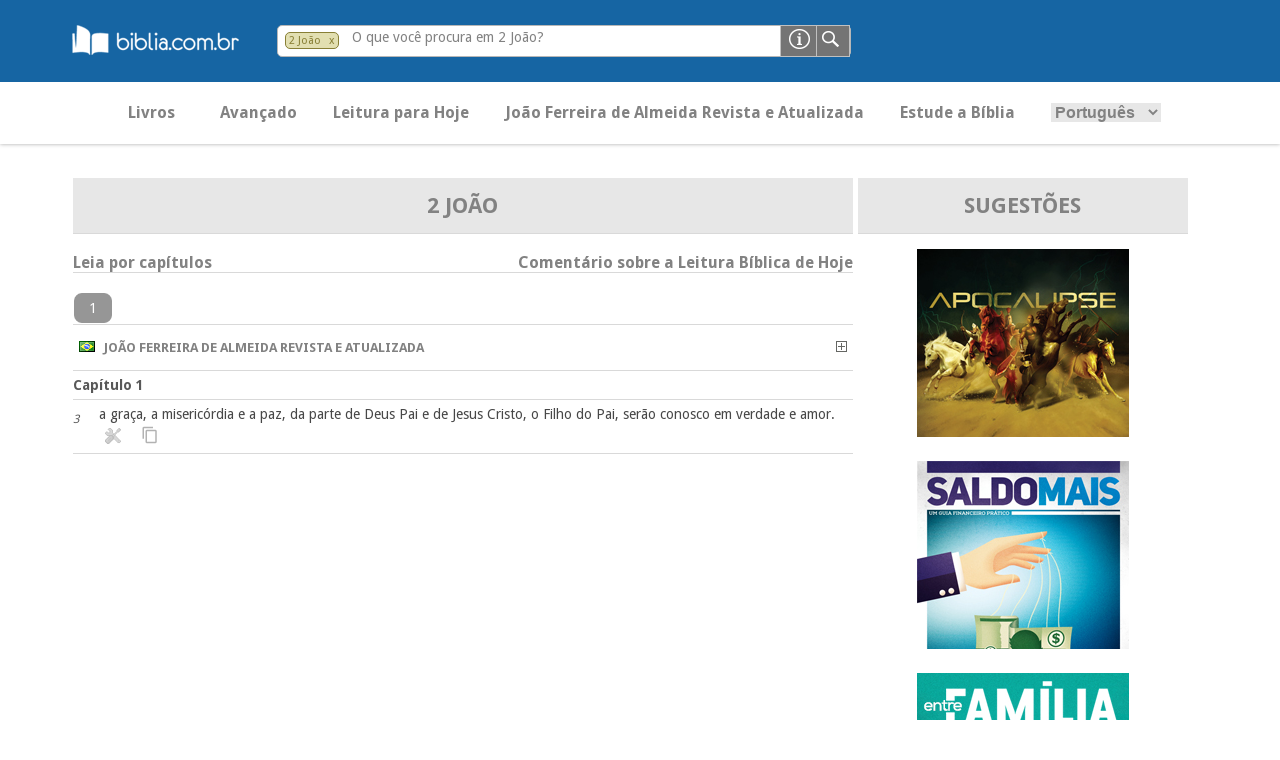

--- FILE ---
content_type: text/html; charset=UTF-8
request_url: https://pesquisa.biblia.com.br/pt-BR/RA/2jo/1/3
body_size: 15033
content:
<!DOCTYPE html>
<html lang="pt-BR">

<link rel="stylesheet" type="text/css" media="screen" href="https://pesquisa.biblia.com.br/css/tokeninput/token-input.css" />
<script src="https://pesquisa.biblia.com.br/lib/jquery/dist/jquery.min.js"></script>

<script>

	var lang				= "pt-BR";
	var version				= "RA";
	var error				= "";
	
	$(document).ready(function() {

		if (error != "") {
			swal('Ops!', error, 'error');
		}
		
		$(".versionDefault").click(function() {
			getVersion();
		});
		
		$("#search-filter").click(function() {
			getBook();
		});
		
		$("#language option[value='" + lang + "']").prop("selected", true);
		
		$("#formBusca").click(function() {
			submitSearch();
		});
		
		$("#language").change(function() {
			
			var url = window.location.href;
			
			if ( url.indexOf(lang) == -1 ){
				$(location).attr("href", url + $("#language").val());
			} else {
				$(location).attr("href", url.replace(lang, $("#language").val()));
			}
			
		});

		$("#principal").click(function() {
			if ( $("#abaPrincipal").length == 1 ) {
				$("#abaAvancado").hide("slow");
				$("#abaPrincipal").show("slow");
			} else {
				$(location).attr("href", "/" + lang + "/" + version + "?t=principal");
			}
		});
		
		$("#avancado").click(function() {
			if ( $("#abaAvancado").length == 1 ) {
				$("#abaPrincipal").hide("slow");
				$("#abaAvancado").show("slow");
			} else {
				loading();
				$(location).attr("href", "/" + lang + "/" + version + "?t=avancado");
			}
		});
		
		$("#leitura").click(function() {
			$(location).attr("href", "https://pesquisa.biblia.com.br/pt-BR/RA/ex/16-17");
		});
		
		$("#estude").click(function() {
			$(location).attr("href", "http://www.biblia.com.br/curso/");
		});
		
		$("#").click();
		
		$('.function-fecha-modal').click(function () {
			$('.modal,.bg-modal').fadeOut()
		});
		
		$(".token-input-delete-token").click(function() {
			$("#search-filter").attr("title", "Pesquisando na Bíblia. Clique aqui para alterar o filtro de pesquisa...");
			$("#search-filter").html("&nbsp; Bíblia &nbsp;");
			$("#search-filter").attr("class", "biblia");
			$(".token-input-delete-token").hide();
			
			$(".i-label").html("O que você procura na Bíblia?");
			$("#search-txt").focus();
		});
		
		$("#formHelp").click(function() {
			var msg  = "<p style='padding-bottom: 14px; font-size: 14px;'><sub>1.</sub> Por uma ou mais palavras. Exemplos: criou / criou Deus</p>";
				msg += "<p style='padding-bottom: 14px; font-size: 14px;'><sub>2.</sub> Utilizar aspas duplas &quot;&quot; para palavra ou frase exata. Exemplo: &quot;vive&quot;</p>";
				msg += "<p style='padding-bottom: 14px; font-size: 14px;'><sub>3.</sub> Por texto bíblico. Exemplos:</p>";
				msg += "<p style='padding-bottom: 14px; padding-left: 14px; font-size: 14px;'> <sub>a.</sub> Somente um versículo: João 14:1</p>";
				msg += "<p style='padding-bottom: 14px; padding-left: 14px; font-size: 14px;'> <sub>b.</sub> Uma sequencia de versículos: Lucas 5:3-6</p>";
				msg += "<p style='padding-bottom: 14px; padding-left: 14px; font-size: 14px;'> <sub>c.</sub> Versículos alternados: Mateus 17:1,7,9</p>";
				msg += "<p style='padding-bottom: 14px; padding-left: 14px; font-size: 14px;'> <sub>d.</sub> Somente um capítulo: Apocalipse 21</p>";
				msg += "<p style='padding-bottom: 14px; padding-left: 14px; font-size: 14px;'> <sub>d.</sub> Uma sequencia de capítulos: Apocalipse 21-24</p>";
				msg += "<p style='padding-bottom: 14px; padding-left: 14px; font-size: 14px;'> <sub>c.</sub> Capítulos alternados: Apocalipse 1,5</p>";
				msg += "<p style='padding-bottom: 14px; padding-left: 14px; font-size: 14px;'> <sub>e.</sub> Somente um livro: 1 Reis</p>";
				msg += "<p style='padding-bottom: 14px; padding-left: 14px; font-size: 14px;'> <sub>f.</sub> Pode utilizar o padrão abreviado: ap (Apocalipse), gn (Gênesis)</p>";
				msg += "<p style='padding-bottom: 14px; padding-left: 14px; font-size: 14px;'> <sub>g.</sub> Pesquisar por número Strong: Exemplo: 430</p>";
			
			$(".msg-modal").html("Formas de Pesquisa").css('width', '400px');
			$(".msg-modal-auto").html(msg).css('height', '200px');
			$('.modal, .bg-modal').fadeIn();
		});
		
		getBanner();
		
		function submitSearch() {
			
			var searchTXT	= $("#search-txt").val();
			var url			= "/" + $("#language").val() + "/" + $("#version").val();
			var isNumber	= isFinite( searchTXT ) && searchTXT != "";
			
			if ( !isNumber && searchTXT.length <= 1 ) {		// && $("#search-filter").attr('class') == "biblia"
				
				swal('Ops!', "Favor informar uma ou mais palavras com pelo menos 2 caracteres.", 'error');
				
			} else {
				
				if ( isNumber ) {
					
					var msg  = "<p><br/><a href='/" + lang + "/strong/hebrew?q=" + searchTXT + "'>Strong <b>" + searchTXT + "</b> no Antigo Testamento</a></p>";
						msg += "<p><a href='/" + lang + "/strong/greek?q=" + searchTXT + "'>Strong <b>" + searchTXT + "</b> no Novo Testamento</a></p>";

					$(".msg-modal").html("As versões bíblicas não possuem número para pesquisar. Sugerimos a pesquisa por Lexico-Strong.<br/><br/>O que deseja pesquisar?");
					$(".msg-modal-auto").html(msg).css('height', '130px');
					$('.modal, .bg-modal').fadeIn();
					
					return;
					
				} else {
					
					loading();
					
					if ( searchTXT.indexOf(":") >= 0 ) {
						
						var splitSearch		= searchTXT.split(" ");
						var splitChapter	= new Array();
						
						if ( splitSearch.length == 1 && $(".token-input-token").is(":visible") && $("#search-filter").attr('class') != "biblia" ) {
							searchTXT = $("#search-filter").attr('class') + " " + searchTXT;
						}
						
						splitSearch	= searchTXT.split(" ");
						
						if ( splitSearch.length == 2 ) {
							splitChapter	= splitSearch[1].split(":");
							splitBook		= splitSearch[0];
						} else if ( splitSearch.length > 2 ) {
							splitChapter = splitSearch[2].split(":");
							splitBook		= splitSearch[0] + " " + splitSearch[1];
						}
						
						$(location).attr( "href", url + "/" + (splitSearch.length > 0 ? splitBook.toLowerCase() : "gn") + (splitChapter.length > 0 ? "/" + splitChapter[0] : "") + (splitChapter.length > 1 ? "/" + splitChapter[1] : "") );
						
					} else {
						
						if ( $(".token-input-token").is(":visible") && $("#search-filter").attr('class') != "biblia" ) {
							url = url + "/" + $("#search-filter").attr('class');
						}

						$(location).attr("href", url + "?q=" + searchTXT);
						
					}
					
				}
				
			}
			
		}
		
	});
	
	function loading( texto ) {
		
		texto = undefined == texto ? "Pesquisando..." : texto;
		
		swal({
			title: texto,
			text: "<img src='/img/loading.gif')' title='...'>",
			type: 'info',
			html: true,
			showConfirmButton: false
		});
		
	}
	
</script>
<script>

	$(document).ready(function() {

		$("#language").change(function() {
			
			var url = window.location.href;
			
			if ( url.indexOf(lang) == -1 ){
				$(location).attr("href", url + $("#language").val());
			} else {
				$(location).attr("href", url.replace(lang, $("#language").val()));
			}
			
		});
		
	});

</script>

<head>
											<title>2 João 1:3  - Versão RA - Novo Tempo - BibliaOnLine
</title>			
						
            <link href="https://pesquisa.biblia.com.br/img/icon.png" rel="shortcut icon" type="image/png"/>
        <link href='//fonts.googleapis.com/css?family=Droid+Sans:400,700' rel='stylesheet' type='text/css'/>
        <link href="https://pesquisa.biblia.com.br/css/estilo.css" rel="stylesheet"/>
        <!--[if lt IE 9]>
        <link rel="stylesheet" href="https://pesquisa.biblia.com.br/css/ie8.css">
        <![endif]-->
    
    	
		<meta name="language" content="pt-BR"/>
		<meta name="csrf-token" content="bHES2ew5KQhsOy3BzrrXutQ1S9qSQsByPfCRbcm2">
		<meta http-equiv="content-type" content="text/html; charset=utf-8"/>
														<meta name="description" content="a graça, a misericórdia e a paz, da parte de Deus Pai e de Jesus Cristo, o Filho do Pai, serão conosco em verdade e amor.... - 2 João 1:3"/>
											<link rel="canonical" href="https://www.pesquisa.biblia.com.br/pt-BR/RA/2jo/1/3"/>
		<meta name="viewport" content="width=device-width, initial-scale=1, user-scalable=no"/>
		
        <meta property="og:title" content="NovoTempo - Bibliaonline"/>
        <meta property="og:description" content="Informação bíblica de confiança" />
        <meta property="og:type" content="website"/>
        <meta property="og:url" content="https://pesquisa.biblia.com.br/pt-BR/RA/2jo/1/3"/>
        <meta property="og:image" content="https://pesquisa.biblia.com.br/img/logo.png"/>
        <meta property="og:site_name" content="Novo Tempo"/>
		
		<!-- Google tag (gtag.js) -->
<script async src="https://www.googletagmanager.com/gtag/js?id=G-1VX8Y76Z6L"></script>
<script>
  window.dataLayer = window.dataLayer || [];
  function gtag(){dataLayer.push(arguments);}
  gtag('js', new Date());
  gtag('config', 'G-1VX8Y76Z6L');
</script>		
    
</head>
<body>

<header>
<!--    <a href="https://pesquisa.biblia.com.br"> <img src="https://pesquisa.biblia.com.br/img/logo.png" alt=""></a> -->

	<div style="margin-left:40px;"><a href="http://www.biblia.com.br/"><img src="/img/logo-biblia-com-br.png"></a></div>
    <div class="search-bar">
        <form id="formSearch" action="javascript:void(0);">
							<li class="token-input-token" >
											<p title="Pesquisando em 2 João. Clique aqui para alterar a pesquisa..." id="search-filter" class="2jo" style="cursor:pointer;">2 João</p>
										<span class="token-input-delete-token" title="Clique aqui para retirar o filtro e pesquisar em toda a Bíblia.">x</span>
				</li>
			            <div class="search-ipt">
				<input type="text" name="q" value="" id="search-txt" class="infield-label">
									<label for="search-txt" class="i-label">O que você procura em 2 João?</label>
				            </div>
            <input type="image" id="formBusca" value="" class="ipt-submit">
			<input type="image" id="formHelp" value="" class="ipt-help">
        </form>

    </div>
	
    <nav>
        <div class="bt-sand"></div>
        <div class="menu-total-responsivo">
            <ul class="principal" style="display:block;">
                <li id="principal" class="bold buttonMenu">Livros</li>
				<li id="avancado" class="bold buttonMenu">Avançado</li>
				<li id="leitura" class="bold buttonMenu" title="Clique aqui para fazer a leitura bíblica de hoje em Êxodo 16-17">Leitura para Hoje</li>
				<li class="bold version buttonMenu" id="RA" title="Trocar por outra versão...">João Ferreira de Almeida Revista e Atualizada</li>
				<li id="estude" class="bold buttonMenu">Estude a Bíblia</li>
				<li class="buttonMenu">
					<select id="language" class="principal-language">
						<option value="pt-BR">Português</option>
						<option value="es-ES">Espanhol</option>
					</select>
				</li>
            </ul>
			<input type="hidden" id="version" value="RA" />
							<ul class="mobile-principal principal">
					<li>
						<h3>Antigo Testamento</h3>
						<ul>
																								<li><a href="https://pesquisa.biblia.com.br/pt-BR/RA/gn">Gênesis</a></li>
																																<li><a href="https://pesquisa.biblia.com.br/pt-BR/RA/ex">Êxodo</a></li>
																																<li><a href="https://pesquisa.biblia.com.br/pt-BR/RA/lv">Levítico</a></li>
																																<li><a href="https://pesquisa.biblia.com.br/pt-BR/RA/nm">Números</a></li>
																																<li><a href="https://pesquisa.biblia.com.br/pt-BR/RA/dt">Deuteronômio</a></li>
																																<li><a href="https://pesquisa.biblia.com.br/pt-BR/RA/js">Josué</a></li>
																																<li><a href="https://pesquisa.biblia.com.br/pt-BR/RA/jz">Juízes</a></li>
																																<li><a href="https://pesquisa.biblia.com.br/pt-BR/RA/rt">Rute</a></li>
																																<li><a href="https://pesquisa.biblia.com.br/pt-BR/RA/1sm">1 Samuel</a></li>
																																<li><a href="https://pesquisa.biblia.com.br/pt-BR/RA/2sm">2 Samuel</a></li>
																																<li><a href="https://pesquisa.biblia.com.br/pt-BR/RA/1rs">1 Reis</a></li>
																																<li><a href="https://pesquisa.biblia.com.br/pt-BR/RA/2rs">2 Reis</a></li>
																																<li><a href="https://pesquisa.biblia.com.br/pt-BR/RA/1cr">1 Crônicas</a></li>
																																<li><a href="https://pesquisa.biblia.com.br/pt-BR/RA/2cr">2 Crônicas</a></li>
																																<li><a href="https://pesquisa.biblia.com.br/pt-BR/RA/ed">Esdras</a></li>
																																<li><a href="https://pesquisa.biblia.com.br/pt-BR/RA/ne">Neemias</a></li>
																																<li><a href="https://pesquisa.biblia.com.br/pt-BR/RA/et">Ester</a></li>
																																<li><a href="https://pesquisa.biblia.com.br/pt-BR/RA/job">Jó</a></li>
																																<li><a href="https://pesquisa.biblia.com.br/pt-BR/RA/sl">Salmos</a></li>
																																<li><a href="https://pesquisa.biblia.com.br/pt-BR/RA/pv">Provérbios</a></li>
																																<li><a href="https://pesquisa.biblia.com.br/pt-BR/RA/ec">Eclesiastes</a></li>
																																<li><a href="https://pesquisa.biblia.com.br/pt-BR/RA/ct">Cantares</a></li>
																																<li><a href="https://pesquisa.biblia.com.br/pt-BR/RA/is">Isaías</a></li>
																																<li><a href="https://pesquisa.biblia.com.br/pt-BR/RA/jr">Jeremias</a></li>
																																<li><a href="https://pesquisa.biblia.com.br/pt-BR/RA/lm">Lamentações</a></li>
																																<li><a href="https://pesquisa.biblia.com.br/pt-BR/RA/ez">Ezequiel</a></li>
																																<li><a href="https://pesquisa.biblia.com.br/pt-BR/RA/dn">Daniel</a></li>
																																<li><a href="https://pesquisa.biblia.com.br/pt-BR/RA/os">Oséias</a></li>
																																<li><a href="https://pesquisa.biblia.com.br/pt-BR/RA/jl">Joel</a></li>
																																<li><a href="https://pesquisa.biblia.com.br/pt-BR/RA/am">Amós</a></li>
																																<li><a href="https://pesquisa.biblia.com.br/pt-BR/RA/ob">Obadias</a></li>
																																<li><a href="https://pesquisa.biblia.com.br/pt-BR/RA/jn">Jonas</a></li>
																																<li><a href="https://pesquisa.biblia.com.br/pt-BR/RA/mq">Miquéias</a></li>
																																<li><a href="https://pesquisa.biblia.com.br/pt-BR/RA/na">Naum</a></li>
																																<li><a href="https://pesquisa.biblia.com.br/pt-BR/RA/hc">Habacuque</a></li>
																																<li><a href="https://pesquisa.biblia.com.br/pt-BR/RA/sf">Sofonias</a></li>
																																<li><a href="https://pesquisa.biblia.com.br/pt-BR/RA/ag">Ageu</a></li>
																																<li><a href="https://pesquisa.biblia.com.br/pt-BR/RA/zc">Zacarías</a></li>
																																<li><a href="https://pesquisa.biblia.com.br/pt-BR/RA/ml">Malaquias</a></li>
																																																																																																																																																																																																																																																																																																																																																																																																																																										</ul>
					</li>

				</ul>
				<ul class="mobile-principal principal">
					<li>
						<h3>Novo Testamento</h3>
						<ul>
																																																																																																																																																																																																																																																																																																																																																																																																																																																																																																																																																																																																																																	<li><a href="https://pesquisa.biblia.com.br/pt-BR/RA/mt">Mateus</a></li>
																																<li><a href="https://pesquisa.biblia.com.br/pt-BR/RA/mc">Marcos</a></li>
																																<li><a href="https://pesquisa.biblia.com.br/pt-BR/RA/lc">Lucas</a></li>
																																<li><a href="https://pesquisa.biblia.com.br/pt-BR/RA/jo">João</a></li>
																																<li><a href="https://pesquisa.biblia.com.br/pt-BR/RA/at">Atos</a></li>
																																<li><a href="https://pesquisa.biblia.com.br/pt-BR/RA/rm">Romanos</a></li>
																																<li><a href="https://pesquisa.biblia.com.br/pt-BR/RA/1co">1 Coríntios</a></li>
																																<li><a href="https://pesquisa.biblia.com.br/pt-BR/RA/2co">2 Coríntios</a></li>
																																<li><a href="https://pesquisa.biblia.com.br/pt-BR/RA/gl">Gálatas</a></li>
																																<li><a href="https://pesquisa.biblia.com.br/pt-BR/RA/ef">Efésios</a></li>
																																<li><a href="https://pesquisa.biblia.com.br/pt-BR/RA/fp">Filipenses</a></li>
																																<li><a href="https://pesquisa.biblia.com.br/pt-BR/RA/cl">Colossenses</a></li>
																																<li><a href="https://pesquisa.biblia.com.br/pt-BR/RA/1ts">1 Tessalonicenses</a></li>
																																<li><a href="https://pesquisa.biblia.com.br/pt-BR/RA/2ts">2 Tessalonicenses</a></li>
																																<li><a href="https://pesquisa.biblia.com.br/pt-BR/RA/1tm">1 Timóteo</a></li>
																																<li><a href="https://pesquisa.biblia.com.br/pt-BR/RA/2tm">2 Timóteo</a></li>
																																<li><a href="https://pesquisa.biblia.com.br/pt-BR/RA/tt">Tito</a></li>
																																<li><a href="https://pesquisa.biblia.com.br/pt-BR/RA/fm">Filemom</a></li>
																																<li><a href="https://pesquisa.biblia.com.br/pt-BR/RA/hb">Hebreus</a></li>
																																<li><a href="https://pesquisa.biblia.com.br/pt-BR/RA/tg">Tiago</a></li>
																																<li><a href="https://pesquisa.biblia.com.br/pt-BR/RA/1pe">1 Pedro</a></li>
																																<li><a href="https://pesquisa.biblia.com.br/pt-BR/RA/2pe">2 Pedro</a></li>
																																<li><a href="https://pesquisa.biblia.com.br/pt-BR/RA/1jo">1 João</a></li>
																																<li><a href="https://pesquisa.biblia.com.br/pt-BR/RA/2jo">2 João</a></li>
																																<li><a href="https://pesquisa.biblia.com.br/pt-BR/RA/3jo">3 João</a></li>
																																<li><a href="https://pesquisa.biblia.com.br/pt-BR/RA/jd">Judas</a></li>
																																<li><a href="https://pesquisa.biblia.com.br/pt-BR/RA/ap">Apocalipse</a></li>
																					</ul>
					</li>
				</ul>
			        </div>
		
		<div class="modal" style="display: none">
			<div class="content-modal">
<!--			<div class="bt-close-modal function-fecha-modal">x</div> -->
				<div class="msg-modal"></div>
				<div class="msg-modal-auto"></div>
				<ul>
					<li><a href="javascript:;" class="function-fecha-modal">Fechar</a></li>
				</ul>
			</div>
		</div>
		<div class="bg-modal" style="display: none"></div>
		
    </nav>
	
</header>


<div class="slider-principal"></div>
<main>
    <article class="art-home" style="float:center;">

		<ul class="lista-faixas versiculo flex-container" style="display:flex; justify-content:center; ">
		
			<li style="flex-grow:2; max-width:800px;">
			
				<div style="float:right;">

					<div class="list-faixas-cd" style="justify-content:space-evenly; max-width:800px; margin: 0 auto;">
					
						<ul class="table-title" style="display:flex;">
							<li style="text-align:center; flex-grow:2;">
								<a href="https://pesquisa.biblia.com.br/pt-BR/RA/2jo"><p style="font-weight:bold; font-size:22px;">2 João</p></a>
							</li>
						</ul>
						<br/>
						<ul><div class="bold leia-capitulo">Leia por capítulos</div><div class="bold comentario-hoje" id="commentary" title="Abrir comentário...">Comentário sobre a Leitura Bíblica de Hoje</div></ul>
						<div class="commentaryResult" style="display:none;">
							<div class='closeCommentary' title='Fechar comentário...' id='closeCommentary'>&nbsp; X &nbsp;</div>
							<br/>
							<p style='float:left;'><a href='javascript:leituraBiblicaHoje();' title='Clique aqui para ler os capítulos de leitura para hoje...' style='color:#1d8aef;'><b>Clique para ler Êxodo 16-17</b></a></p>
							<br/><br/>
							<p>22 de janeiro	LAB 388<br/><br/>DEUS PODE RESPONDER<br/>Êxodo 16-17<br/><br/>Hoje é o vigésimo segundo dia do ano no calendário gregoriano. Então, só faltam 343 dias para o ano acabar, isso se o ano não for bissexto. Falta muito tempo ainda, né?<br/> Em 22 de janeiro de 1957, Israel se retirou da Península de Sinai. Muita coisa aconteceu ao Israel moderno, mas a nossa leitura de hoje fala de um acontecimento ocorrido com o Israel antigo, no tempo de Moisés. O lugar era o mesmo: região da Península do Sinai. No entanto, daquela vez, o povo de Israel não tinha a oportunidade de sair de lá. E esse era o problema. Eles estavam com fome e sede, não tinham o que comer nem beber, não tinham de onde tirar recursos para isso. Não havia solução!<br/>Mas o maior problema não é passar necessidade. O problema pode ser a postura quando nos deparamos com a crise. Já observou o comportamento das pessoas em momentos de crise? Você sabe que também foi em um dia 22 de janeiro, mas de 2006, que Evo Morales assumiu a presidência da Bolívia? Como aquele homem fez tanta gente passar por situações de crise! Pela mídia, podíamos ver, nitidamente, que Evo dividiu a opinião do povo. Através do que os meios de comunicação mostravam, pelas expressões das pessoas, percebíamos que cada boliviano respondia de forma diferente diante da crise deles. <br/>Um problema pior ainda que ter uma crise, é ter um comportamento equivocado durante a crise. Mas pior que tudo isso, é não ter um bom líder diante da crise, que era o caso dos nossos vizinhos.<br/>No tempo da crise de Êxodo 16-17, o povo de Israel tinha um grande líder: Moisés. O problema foi o comportamento do povo. Que povo obstinado! Eles só conseguiam olhar para a própria barriga e não conseguiam erguer a cabeça acima disso. Ao ler sua Bíblia hoje, você perceberá isso. Existem tantas coisas acima das necessidades fisiológicas muito mais nobres para nos preocuparmos...<br/>Jesus disse que felizes são aqueles que têm fome e sede, mas muito mais que de pão e água, fome e sede de justiça. Essa deve ser a nossa prioridade, porque nem só de pão vive o homem, mas de toda a Palavra de Deus. É por isso que tentamos procurar o conhecimento da justiça através da leitura da Bíblia.<br/>Se não fizermos isso, corremos o risco de, apesar de estar no meio do povo de Deus, fazer igual aquele povo fez: perder o foco e fazer os pedidos errados para Deus. E aí as conseqüências podem ser muito ruins. <br/>Cuidado com o que você pede para Deus porque Ele pode responder!<br/><br/><br/><br/>Valdeci Júnior<br/>Fátima Silva</p><br/>
						</div>
						<ul>
							<br/>
							<div style="max-width:800px; margin: 0 auto;" class="flex-capitulo">
																																		<div class="readyChapterOnly" chapter="1">1</div>
																									&nbsp;
														</div>
						</ul>
					</div>
					
					<div class="list-faixas-cd" style="justify-content:space-evenly; max-width:800px; margin: 0 auto;">

												
													<ul class="lista-faixas" style="display:flex;">
								<li style="text-align:left; flex-grow:1;" class="bold">
									<p class="bold version" id="RA" style="cursor:pointer;" title="Trocar por outra versão...">
										<img src="https://pesquisa.biblia.com.br/img/flags/br.gif" /> &nbsp; João Ferreira de Almeida Revista e Atualizada									</p>
								</li>
								<li style="flex-grow:1; display:block;" class="bold">
									<p class="bold versionAdd" style="cursor:pointer; float:right;" title="Adicionar a esta versão">
										<img src="https://pesquisa.biblia.com.br/img/plus.gif" />
									</p>
								</li>
							</ul>
												
						<div class="infinite-scroll" style="width:100%">
																												<ul class="lista-faixas" style="display:flex;">
									<li style="text-align:left; flex-grow:1;" class="bold">
										<a href="https://pesquisa.biblia.com.br/pt-BR/RA/2jo/1" class="bold">Capítulo 1
										</a>
									</li>
																	</ul>
																																				<ul class="lista-faixas versiculo" style="display:flex;">
								<li style="font-size:14px; text-align:left; flex-grow:4;" class="versiculoTexto" data-livro="2 João" data-capitulo="1" data-versiculo="3" data-url="https://pesquisa.biblia.com.br/pt-BR/RA/2jo" id="2jo13">
									<a href="https://pesquisa.biblia.com.br/pt-BR/RA/2jo/1/3">
									<sub style='font-style: italic;'>3</sub></a>
									&nbsp;
									&nbsp;
									<span style="opacity:0; height:0px; width:0px; float:right;">|2 João 1:3|</span>
									a graça, a misericórdia e a paz, da parte de Deus Pai e de Jesus Cristo, o Filho do Pai, serão conosco em verdade e amor.									<br>
									&nbsp; &nbsp; &nbsp; &nbsp; <img class="tools bibleTool" src="https://pesquisa.biblia.com.br/img/tool.png" title="Clique para acessar os detalhes deste versículo..." alt="" tool="RA 2jo 1 3" />
									&nbsp; &nbsp; <img class="tools copyPaste " src="https://pesquisa.biblia.com.br/img/clipboard.png" title="Clique para selecionar este versículo..." alt="" data-url="https://pesquisa.biblia.com.br/pt-BR/RA/2jo/1/3" />
								</li>
							</ul>
							
							<ul style="display:none;" class="RA2jo13 tool_verse">
								<div class="tool" tabindex="1" id="RA2jo13" tool="crossref RA 2jo 1 3">
									Referência
								</div>
								<div class="tool" tabindex="2" id="RA2jo13" tool="interlinear RA 2jo 1 3">
									Interlinear
								</div>
								<div class="tool" tabindex="3" id="RA2jo13" tool="dictionary RA 2jo 1 3">
									Dicionário
								</div>
								<div class="tool" tabindex="4" id="RA2jo13" tool="version RA 2jo 1 3">
									Versões
								</div>
								<div class="tool" tabindex="5" id="X" title="Fechar">
									X
								</div>
							</ul>
							<div class="toolResult" id="toolResult_RA2jo13" style="display:none; padding:10px;"></div>
													<div style="max-width:800px; margin: 0 auto; padding-top:30px;">
								
							</div>
						</div> <!-- Infinite-scroll -->
					</div>
					
					<div class="modal" style="display: none">
						<div class="content-modal">
							<div class="msg-modal"></div>
							<div class="msg-modal-auto"></div>
							<ul>
								<li><a href="javascript:;" class="function-fecha-modal">Fechar</a></li>
							</ul>
						</div>
					</div>
					<div class="bg-modal" style="display: none"></div>
					
				</div>
				
			</li>
			
			<li style="flex-grow:1; max-width:5px;"></li>
			<li style="flex-grow:1; max-width:330px;">
				<div class="list-faixas-cd" style="justify-content:space-between; max-width:330px; margin: 0 auto;">
					<ul class="table-title" style="display:flex;">
						<li style="text-align:center; flex-grow:1; "><p style="font-size:22px; font-weight:bold;">Sugestões</p></li>
					</ul>
					<div style="text-align:center; max-width:400px; padding-top:15px;" class="banners"></div>
				</div>
			</li>			
		</ul>
		
    </article>
</main>

<script>

	var captureCrossRef		= new Object();
	var captureDictionary	= new Object();
	var captureInterlinear	= new Object();
	var captureVersion		= new Object();
	var captureShareVerse	= "";
	var lockCopyPaste		= false;
	var isMobile			= "no";
	
	$(document).ready(function() {
		
		var version = "RA";
		
		$('ul.pagination').hide();
		
		$(function() {
			$('.infinite-scroll').jscroll({
				autoTrigger: true,
				loadingHtml: '<img class="center-block" src="/images/loading.gif" alt="Loading..." />',
				padding: 0,
				nextSelector: '.pagination li.active + li a',
				contentSelector: 'div.infinite-scroll',
				callback: function() {
					$('ul.pagination').remove();
					$(".tool").off( "click" );
					$(".bibleTool").off( "click" );
					$(".copyPaste").off( "click" );
					$(".shareVerse").off( "click" );		
					$(".versiculoTexto").off( "dblclick" );
					$(document).off( "copy" );
					loadTools();
				}
			});
		});

		$(".version").click(function() {
			getVersion(window.location.href, $(this).attr("id"));
		});
		
		$(".versionAdd").click(function() {
			addVersion(window.location.href, version);
		});
		
		$(".versionDelete").click(function() {
			$(location).attr("href", window.location.href.replace($(this).attr("id"), "").replace(",,", ",").replace("/,", "/").replace(",/", "/").replace(",?", "?"));
		});
		
		$('.function-fecha-modal').click(function () {
			$('.modal,.bg-modal').fadeOut()
		});
		
		$(".token-input-token").click(function() {
			$(location).attr("href", $(this).attr("href"));
		});
		
		$("#commentary").click(function() {
			$(".commentaryResult").toggle("slow");
		});
		
		$("#closeCommentary").click(function() {
			$(".commentaryResult").hide("slow");
		});
		
		$(".audio-block").click(function() {
			
			var url		= $(this).data('src');
			var split	= url.split("playing/");
			split[1]	= split[1].replace(/\//g, "-");
			
			var audio = $("#audio_player_"+split[1]);

			if ($(this).children().hasClass('audio-playing')) {
			
				$(this).children().removeClass('audio-playing');
				$(this).children().attr('title', 'Ouvir narração deste capítulo...');
				audio[0].pause();
				
			} else {
				
				$(this).children().addClass('audio-playing');
				$(this).children().attr('title', 'Pausar narração deste capítulo...');

				if ( $("#src_player_"+split[1]).prop("src") == "" ) {
					$("#src_player_"+split[1]).prop("src", url);
					audio[0].load();
				}
				
				audio[0].oncanplaythrough = audio[0].play();

			}
			
		});
		
		loadTools();
		
	});
	
	function loadTools() {

		$(document).on('copy', function(e) {
			
			if ( lockCopyPaste ) return;
			
			var selection		= window.getSelection();
			var tempEl			= document.createElement("div");
				tempEl.style 	= "position: absolute; left: -1000px; top: -1000px";
				tempEl.id 		= "copiedToClipBoard";
				
			document.body.appendChild(tempEl);
			
			var splitLine	= selection.toString().replace(/\n/g, ";;").split(";;");
			var splitVerse	= new Array();
			var splitStart	= new Array();
			var splitFinal	= new Array();
			var versos		= new Array();
			var copiedText	= "";
			var hiperlink	= "";
			var livro_cap	= "";
			var valida		= "";
			
			for (var i = 0; i < splitLine.length; i++) {
				
				if ( splitLine[i].indexOf("|") >= 0 ) {
					
					splitVerse	= splitLine[i].split("|");
					
					if ( splitVerse[1] != undefined ) {
						splitFinal = splitVerse[1].split(":");
						splitStart = splitVerse;
						
						if ( splitFinal[0] != valida && valida != "" ) {
							
							if ( versos.length == (versos[versos.length-1] - versos[0] + 1) && versos[versos.length-1] != versos[0] )
								verso = versos[0] + "-" + versos[versos.length-1];
							else
								verso = versos.join(",")
							
							hiperlink	= livro_cap + ":" + verso;
							copiedText += splitStart[1] != undefined ? "<a href='https://pesquisa.biblia.com.br/pt-BR/RA?q=" + hiperlink + "'>" + hiperlink + "</a><br><br>" : "";
							valida = livro_cap;
							versos = new Array();
							
						}

						versos.push(splitFinal[1]);						
						valida		 = livro_cap = splitFinal[0];
						copiedText	+= splitVerse[2] + "<br>";
					}
					
				}
				
			}
			
			if ( versos.length == (versos[versos.length-1] - versos[0] + 1)  && versos[versos.length-1] != versos[0] )
				verso = versos[0] + "-" + versos[versos.length-1];
			else
				verso = versos.join(",")
			
			hiperlink	= livro_cap + ":" + verso;
			copiedText += splitStart[1] != undefined ? "<a href='https://pesquisa.biblia.com.br/pt-BR/RA?q=" + hiperlink + "'>" + hiperlink + "</a><br>" : "";

			$("#copiedToClipBoard").html( copiedText );

			if ( copiedText != "" ) {
				copyToClipBoard("copiedToClipBoard", selection);
				showtooltip(e, 5000, "tooltipCopy");
			}

		});
		
		$(".bibleTool").on('click', function(e) {
			
			$(".versiculo").css('background-color', '#ffffff');
			$(this).css('background-color', '#b9ccee');
			
			$(".tool_verse").hide("slow");
			$(".toolResult").hide("slow")
			
			var tool = $(this).attr("tool").replace(/\s/g, "");
			
			$("." + tool).show("slow");
			
			getTool($(this).attr("tool"));
			
		});
		
		$(".copyPaste").on('click', function(e) {
			
			if ( $(".selectedPassage").size() == 0 )
				calcelSelect();
			
			var x = $(this).parent().css('background-color');

			if ( x == "rgba(0, 0, 0, 0)" || x == "rgb(255, 255, 255)" ) {
				$(this).parent().css('background-color', '#b9ccee').addClass("selectedPassage");
			} else {
				$(this).parent().css('background-color', '#ffffff').removeClass("selectedPassage");
			}
			
			if ( $(".selectedPassage").size() == 1 && !$(".tooltipGeneral").length ) {
				tooltipGeneral = document.createElement('div');
				tooltipGeneral.style.cssText = 
					'position:absolute; margin-left:40px; margin-top:-40px; background:black; color:white; padding:4px; z-index:10000;' +
					'border-radius:8px; font-size:13px; box-shadow:3px 3px 3px rgba(0,0,0,.4);';
				tooltipGeneral.id = "menuClipBoard";
				tooltipGeneral.innerHTML =	"<a class='cancelSelect' style='color:white; float:right;' href='javascript:void(0);' title='Cancelar'>x</a><br><br>" + 
											"<a class='copyClipboard' style='color:white;' title='Clique para copiar ao Clipboard os versículos selecionados...' href='javascript:void(0);'>Copiar para Clipboard</a><br><br>" +
											"<a class='shareVerse' style='color:white;' title='Clique para compartilhar externamente os versículos selecionados...' href='javascript:void(0);'>Compartilhar...</a><br><br>" + 
											"<a class='selectAllVerse' style='color:white;' href='javascript:void(0);'>Selecionar todos</a>";
				tooltipGeneral.className = "tooltipGeneral";
				document.body.appendChild(tooltipGeneral);
				showtooltip(e, 0, "tooltipGeneral");
				
				$(".copyClipboard").focus();
				$(".copyClipboard").click(function() {
					
					var tempInput	= document.createElement("div");
					tempInput.style = "position: absolute; left: -1000px; top: -1000px";
					tempInput.id 	= "textoCopiado";
					
					document.body.removeChild(tooltipGeneral)
					document.body.appendChild(tempInput);
					
					var capitulos	= new Array();
					var versiculos	= new Array();
					var livro		= "";
					var texto		= "";
					var url			= "";

					$(".selectedPassage").each(function(index, element) {
						if ( $.inArray( $(this).data("capitulo"), capitulos) < 0 ) {
						   capitulos.push( $(this).data("capitulo") );
						}
						if ( $.inArray( $(this).data("versiculo"), versiculos) < 0 ) {
						   versiculos.push( $(this).data("versiculo") );
						}
						livro	= $(this).data("livro");
						url		= $(this).data("url");
					});
					
					$(".selectedPassage").each(function(index, element) {
						texto = $(this).parent().text().split("|");
						if ( capitulos.length > 1 ) {
							$("#textoCopiado").append( texto[2] + "<br><a href='" + $(this).data("url") + "'>" + $(this).data("livro") + " " + $(this).data("capitulo") + ":" + $(this).data("versiculo") + "</a><br><br>" );
						} else {
							$("#textoCopiado").append( texto[2] + "<br>" );
						}
					});
					
					if ( capitulos.length == 1 ) {
						if ( versiculos.length == ( $(versiculos).get(-1) - $(versiculos).get(0) + 1 ) && versiculos.length > 1 )
							$("#textoCopiado").append( "<a href='" + url + "/" + capitulos.join() + "/"+ versiculos[0] + "-" + versiculos[versiculos.length-1] + "'>" + livro + " " + capitulos.join() + ":" + versiculos[0] + "-" + versiculos[versiculos.length-1] + "</a><br><br>" );
						else
							$("#textoCopiado").append( "<a href='" + url + "/" + capitulos.join() + "/" + versiculos.join() + "'>" + livro + " " + capitulos.join() + ":" + versiculos.join() + "</a><br><br>" );
					}
					
					copyToClipBoard("textoCopiado", null);
					showtooltip(e, 5000, "tooltipCopy");
					calcelSelect();
					
				});
				
				$(".shareVerse").click(function(e) {

					var tempEl		= document.createElement("div");
					tempEl.style	= "position: absolute; left: -1000px; top: -1000px";
					tempEl.id 		= "textoCopiado";
					
					document.body.removeChild(tooltipGeneral)
					document.body.appendChild(tempEl);
					
					var capitulos	= new Array();
					var versiculos	= new Array();
					var livro		= "";
					var texto		= "";
					var url			= "";
					
					$(".selectedPassage").each(function(index, element) {
						if ( $.inArray( $(this).data("capitulo"), capitulos) < 0 ) {
						   capitulos.push( $(this).data("capitulo") );
						}
						if ( $.inArray( $(this).data("versiculo"), versiculos) < 0 ) {
						   versiculos.push( $(this).data("versiculo") );
						}
						livro	= $(this).data("livro");
						url		= $(this).data("url");
					});

					$(".selectedPassage").each(function(index, element) {
						texto = $(this).parent().text().split("|");
						if ( capitulos.length > 1 ) {
							$("#textoCopiado").append( texto[2] + " <a href='" + $(this).data("url") + "'>" + $(this).data("livro") + " " + $(this).data("capitulo") + ":" + $(this).data("versiculo") + "</a><br>" );
						} else {
							$("#textoCopiado").append( texto[2] + "<br>" );
						}
					});
					
					url += "/" + capitulos.join() + "/" + versiculos.join();
					sel = livro + " " + capitulos.join() + ":" + versiculos.join();
					
					if ( capitulos.length == 1 ) {
						captureShareVerse = $("#textoCopiado");
						
						if ( versiculos.length == ( $(versiculos).get(-1) - $(versiculos).get(0) + 1 ) && versiculos.length > 1 )
							sel = livro + " " + capitulos.join() + ":" + versiculos[0] + "-" + versiculos[versiculos.length-1];
						
						$("#textoCopiado").append( "<br><a href='" + url + "'>" + sel + "</a><br>" );
					} else
						captureShareVerse = $("#textoCopiado");
					
					copyToClipBoard("textoCopiado", null);
					
					var html = " &nbsp; " + "Compartilhar externamente..." + " &nbsp; <br><br>" +
							   "<p><img onclick=\"javascript:biblicalShare('twitter', '" + sel + "');\" src=\"https://pesquisa.biblia.com.br/img/share-twitter.png\" title=\"Compartilhar no Twitter...\" style=\"cursor:pointer;\" />" +
							   "&nbsp; &nbsp; <img onclick=\"javascript:biblicalShare('facebook', '" + url + "');\" src=\"https://pesquisa.biblia.com.br/img/share-facebook.png\" title=\"Compartilhar no Facebook...\" style=\"cursor:pointer;\" />" +
							   "&nbsp; &nbsp; <img onclick=\"javascript:biblicalShare('whatsapp', '" + url + "');\" src=\"https://pesquisa.biblia.com.br/img/share-whatsapp.png\" title=\"bible.Compartilhar no Whatsapp...\" style=\"cursor:pointer;\" /></p><br>";

					$(".msg-modal").html(html);
					$(".msg-modal-auto").html( $("#textoCopiado").html() ).css({'height': '220px', 'max-width': '400px', 'min-width':'200px;'});
					$('.modal, .bg-modal').fadeIn();
					
					calcelSelect();

				});
				
				$(".cancelSelect").click(function(e) {
					calcelSelect();
				});
				
				$(".selectAllVerse").click(function(e) {
					$(".versiculoTexto").css('background-color', '#b9ccee').addClass("selectedPassage");
				});
				
			}
			
			if ( $(".selectedPassage").size() == 0 ) {
				$(".tooltipGeneral").remove();
			}
			
		});
		
		$(".tool").on('click', function(e) {
			
			var indice = $(this).attr("id");
//			var versiculo = $(".bibleTool[id=" + indice + "]").html();
			var pattern;
			
			if (indice == "X") {
				$(".versiculo").css('background-color', '#ffffff');
				$(".tool_verse").hide("slow");
				$(".toolResult").hide("slow");
				
				return;
			}
			
			var html = '<ul class="lista-faixas" style="display:flex;"><li style="text-align:left; font-size:12px; flex-grow:4;">' + "Nenhum registro encontrado!</li></ul>";
			var htm2 = '<br>';
			
			if ( $(this).attr("tool").indexOf("crossref") >= 0 ) {
				
				if ( captureCrossRef.length > 0 ) html = "";
				
				for (var i = 0; i < captureCrossRef.length; i++) {
					if ( captureCrossRef[i].descricao != null ) {
						html += '<ul class="lista-faixas" style="display:flex;"><li style="text-align:left; flex-grow:4;">' + captureCrossRef[i].descricao + "</li></ul>";
					} else {
						htm2 += "<button type='button' class='buttonTools' onclick=\"window.location.href='https://pesquisa.biblia.com.br/pt-BR/RA/" + captureCrossRef[i].padraoIdioma + "/" + captureCrossRef[i].capitulo_para + "/" + captureCrossRef[i].versiculo_para + "'\">" + captureCrossRef[i].nomeLivro + " " + captureCrossRef[i].capitulo_para + ":" + captureCrossRef[i].versiculo_para + "</button>";
//						htm2 += '<a style="font-size:14px;" href="https://pesquisa.biblia.com.br/pt-BR/RA/' + captureCrossRef[i].padraoIdioma + "/" + captureCrossRef[i].capitulo_para + "/" + captureCrossRef[i].versiculo_para + '">' + captureCrossRef[i].padraoIdioma + " " + captureCrossRef[i].capitulo_para + ":" + captureCrossRef[i].versiculo_para + "</a> &nbsp; ";
					}
				}

			} else if ($(this).attr("tool").indexOf("dictionary") >= 0) {

				if ( captureDictionary.length > 0 ) html = "";
			
				for (var i = 0; i < captureDictionary.length; i++) {
					
//					pattern = new RegExp(captureDictionary[i].palavra, 'gi');
//					versiculo = versiculo.replace(pattern, "<b>" + captureDictionary[i].palavra.toUpperCase() + "</b>");
					
					html += '<ul class="lista-faixas" style="display:flex;"><li style="text-align:left; flex-grow:4; font-size:12px;"><b>' + captureDictionary[i].palavra.toUpperCase() + "</b> - " + captureDictionary[i].descricao + "</li></ul>";
					
				}

			} else if ($(this).attr("tool").indexOf("interlinear") >= 0) {

				if ( captureInterlinear.length > 0 ) html = "";
				
				var url = "";
				
				for (var i = 0; i < captureInterlinear.length; i++) {
					
					html += '<ul class="lista-faixas" style="display:flex;">';
					html += '	<li style="text-align:left; flex-grow:4;">';
					html += '		<b>Strong:</b> <a class="bold" style="color:#1d8aef;" href="https://pesquisa.biblia.com.br/pt-BR/strong/' + captureInterlinear[i].tipo + '?q=' + captureInterlinear[i].strong + '" title="Verificar a recorrência desta strong na Bíblia...">#' + captureInterlinear[i].strong + '</a><br/>';
					html += '		<b>Definição:</b> ' + captureInterlinear[i].definicao + '<br/>';
					html += '		<b>Origem:</b> ' + captureInterlinear[i].origem + '<br/>';
					html += '		<b>Uso:</b> ' + captureInterlinear[i].uso + '<br/>';
					html += '		<b>Classificação:</b> ' + captureInterlinear[i].classificacao + '<br/>';
					html += '	</li>';
					html += '	<li style="flex-grow:1; font-weight:bold; font-size:20px; text-align:right;">' + captureInterlinear[i].original + '<br>' + captureInterlinear[i].transliterado + '</li>';
					html += '	<li style="text-align:right; flex-grow:1;">' + captureInterlinear[i].texto + '</li>';
					html += '</ul>';
					
				}
				
			} else if ($(this).attr("tool").indexOf("version") >= 0) {
				
				var split = $(this).attr("tool").split(" ");
				var join  = split.join("/")
				
				$.ajax({
					url: "/" + lang + "/" + join,
					type: 'get',
					dataType: 'json',
					async: false,
					error: function (data) {
						swal('Ops!', data.statusText, 'error');
						return false;
					},
					success: function (data) {
						captureVersion = data;
					}
				});

				if ( captureVersion.length > 0 ) html = "";
				
				for (var i = 0; i < captureVersion.length; i++) {
					
					if ( html == "" ) {
						html += '<ul class="lista-faixas"><li class="bold" style="text-align:center; font-size:18px; width:100%;">Outras versões de ' + captureVersion[i].nomeLivro + ' ' + captureVersion[i].capitulo + ':' + captureVersion[i].versiculo + '</li></ul>';
					}
					
					html += '<ul class="lista-faixas">';
					html += '	<li style="text-align:left; width:100%; padding-left:10px;">';
					html += '		<a href="/pt-BR/' + captureVersion[i].sigla + '/' + captureVersion[i].padrao + '/' + captureVersion[i].capitulo + '/' + captureVersion[i].versiculo + '" title="' + captureVersion[i].nomeVersao + '"><b>' + captureVersion[i].sigla + '</b><font size="2"> - ' + captureVersion[i].nomeVersao + '</font></a> ';
					html += '	</li>';
					html += '	<li style="font-size:' + captureVersion[i].fonte + 'px; text-align:left; width:85%; display:block; padding-left:10px;">';
					html += 		captureVersion[i].texto + '<br/>';
					html += '	</li>';
					html += '</ul>';
					
				}
				
			}
			
//			$(".bibleTool[id=" + indice + "]").html( versiculo );
			$("#toolResult_"+indice).html( html + htm2 ).css('border-color', $(this).css('border-bottom-color'));
			$("#toolResult_"+indice).show("slow")
			
		});		


		$(".versiculoTexto").dblclick(function(e) {
			
			calcelSelect();
			
			var textSelected = window.getSelection().toString().replace(/\s/g, "");
			
			tooltipGeneral = document.createElement('div');
			tooltipGeneral.style.cssText = 
				'position:absolute; margin-left:50px; margin-top:-40px; background:black; color:white; padding:4px; z-index:10000;'
				+ 'border-radius:2px; font-size:13px; box-shadow:3px 3px 3px rgba(0,0,0,.4);'
				+ 'opacity:0.5;';
			tooltipGeneral.innerHTML =	"<a class='cancelSelect' style='color:white; float:right;' href='javascript:void(0);' title='Cancelar'>x</a><br><br>" +
										"<center><a class='searchTextSelected' style='color:white;' href='javascript:void(0);'>Pesquisar na Bíblia a palavra:<br><br>\"" + textSelected + "\"</a></center>";
			tooltipGeneral.className = "tooltipGeneral";
			document.body.appendChild(tooltipGeneral);
			
			showtooltip(e, 0, "tooltipGeneral");
			
			$(".cancelSelect").click(function(e) {
				calcelSelect();
			});
			
			$(".searchTextSelected").click(function(e) {
				$("#search-txt").val('"' + textSelected + '"');
				$("#formBusca").click();
			});
			
		});
		
	}
	
	function calcelSelect() {
		$(".tooltipGeneral").remove();
		$("#textoCopiado").remove();
		$(".selectedPassage").css('background-color', '#ffffff').removeClass("selectedPassage");
	}
	
	function copyToClipBoard(div, selection) {
		
		var range = document.createRange();
		
		if ( selection != null )
			selection.removeAllRanges ();
		
		range.selectNode(document.getElementById(div));
		
		if ( selection != null )
			selection.addRange(range);
		else
			window.getSelection().addRange(range);

		lockCopyPaste = true;
		document.execCommand("copy");
		lockCopyPaste = false;
		
	}

	function biblicalShare(redeSocial, sel) {
		
		var url = "";
		
		if (redeSocial == 'twitter') {
			var	shareText	= captureShareVerse.text();
			
			if ( shareText.length > 120 ) {
				shareText	= shareText.substring(1, 120) + "...";
			}
			
			shareText	= shareText.replace(/\;/g, ",") + " " + sel;
			url 		= "https://twitter.com/intent/tweet?text=" + shareText;
		}

		if (redeSocial == 'facebook') {
			url	= "http://www.facebook.com/sharer.php?u=" + sel;
		}

		if (redeSocial == 'whatsapp') {
			if ( isMobile == 'yes' ) {
				url = "whatsapp://send?text=" + encodeURIComponent(sel);
			} else {
				url = "https://wa.me/?text=" + encodeURIComponent(sel) + "&source=&data=";
			}
		}
/*
		$.ajax({
			url: "/share/" + redeSocial,
			type: 'post',
			data: {"_token": "bHES2ew5KQhsOy3BzrrXutQ1S9qSQsByPfCRbcm2", "url": sel},
			headers: {'X-CSRF-TOKEN': $('meta[name="csrf-token"]').attr('content')},
			async: true
		});	
*/
		window.open(url, "_blank");

	}
	
	function leituraBiblicaHoje() {
		$("#leitura").click();
	}

	function getTool(referencia) {
		
		var split = referencia.split(" ");
		var join  = split.join("/")
	
		$.ajax({
			url: "/" + lang + "/crossref/" + join,
			type: 'get',
			dataType: 'json',
			error: function (crossRef) {
				swal('Ops!', crossRef.statusText, 'error');
				return false;
			},
			success: function (crossRef) {
				captureCrossRef = crossRef;
			}
		});

		$.ajax({
			url: "/" + lang + "/dictionary/" + join,
			type: 'get',
			dataType: 'json',
			error: function (data) {
				swal('Ops!', data.statusText, 'error');
				return false;
			},
			success: function (data) {
				captureDictionary = data;
			}
		});

		$.ajax({
			url: "/" + lang + "/interlinear/" + join,
			type: 'get',
			dataType: 'json',
			error: function (data) {
				swal('Ops!', data.statusText, 'error');
				return false;
			},
			success: function (data) {
				captureInterlinear = data;
			}
		});
		
	}
	
	function getStrong(hg, strong) {
		
			hg	= hg == "G" ? "greek" : "hebrew";
		var url = "/" + lang + "/strong/" + hg + "?q=" + strong;

		$.ajax({
			url: "/" + lang + "/strong/" + hg + "/" + strong,
			type: 'get',
			dataType: 'json',
			beforeSend: function(x) {
				
				$(".msg-modal").html(" &nbsp; " + "Buscando informação, aguarde..." + " &nbsp; ");
				$(".msg-modal-auto").html("");
				$('.modal, .bg-modal').fadeIn();
				
			},
			error: function (data) {
				
				swal('Ops!', data.statusText, 'error');
				return false;
				
			},
			success: function (data) {
				
				var dsc = "search.Número Strong não encontrado";
				
				if (data == null) {
					msg = "Ops!";
				} else {
				
					var msg  = "<p><font color='red'>Strong</font> <a href='" + url + "' title='Verificar a recorrência desta strong na Bíblia...'>#" + data.strong + "</a></p>";
						msg += "<p><font color='red'>Original:</font> " + data.original + "</p>";
						msg += "<p><font color='red'>Transliterado:</font> " + data.transliterado + "</p>";
						
					dsc  = "<font color='red'>Definição:</font> " + data.definicao + "<br><br>";
					dsc += "<font color='red'>Origem:</font> " + data.origem + "<br><br>";
					dsc += "<font color='red'>Uso:</font> " + data.uso + "<br><br>";
					dsc += "<font color='red'>Classificação:</font> " + data.classificacao + "<br><br>";
					
				}
				
				$(".msg-modal").html(msg);
				$(".msg-modal-auto").html(dsc).css('height', '180px');
				$('.modal, .bg-modal').fadeIn();
				
			}
		});
		
	}

	var tooltipCopy, hidetooltiptimer, tooltipGeneral;

	function createtooltip(){
		tooltipCopy = document.createElement('div');
		tooltipCopy.style.cssText = 
			'position:absolute; margin-left:40px; margin-top:-20px; background:black; color:white; padding:4px; z-index:10000;'
			+ 'border-radius:2px; font-size:12px;box-shadow:3px 3px 3px rgba(0,0,0,.4);'
			+ 'opacity:0;transition:opacity 0.3s';
		tooltipCopy.innerHTML = "Copiado!";
		document.body.appendChild(tooltipCopy);
	}

	function showtooltip(e, t, div){
		var evt = e || event;
		clearTimeout(hidetooltiptimer);
		eval(div).style.left = evt.pageX - 10 + 'px';
		eval(div).style.top = evt.pageY + 15 + 'px';
		eval(div).style.opacity = 0.6;
		
		if ( t > 0 ) {
			hidetooltiptimer = setTimeout(function(){
				eval(div).style.opacity = 0
			}, t);
		}
	}

	createtooltip();
	
</script>
<script>

	$(".readChapter").click(function() {
		var chapter = $(this).attr("chapter");
		$(location).attr("href", "https://pesquisa.biblia.com.br/pt-BR/RA/2jo/" + chapter);
	});
	
	$(".readyChapter").click(function() {
		var chapter = $(this).attr("chapter");
		$(location).attr("href", "https://pesquisa.biblia.com.br/pt-BR/RA/2jo/" + chapter);
	});
		
</script>


<footer>
	<nav>
	<ul style="width:100%;">
		<div class="footer-info" style="width:100%;">
			<li><a href="http://www.biblia.com.br/" title="Ir para Estude a Bíblia" class="bold"><img style="height:30px; width:168px; margin: 10px;" src="/img/logo-biblia.png" /></a></li>
			<li><a href="http://novotempo.com/" title="Ir para o Portal Novo Tempo" class="bold"><img style="height:45px; width:161px; margin: 10px;" src="/img/logo-novotempo.png" /></a></li>
			<li><a href="https://igrejas.adventistas.org/" title="Encontre uma Igreja" class="bold"><img style="height:40px; width:129px; margin: 10px;" src="/img/logo-encontreumaigreja.png" /></a></li>
		</div>
	</ul>
	<ul style="width:100%; margin-top:30px;">
		<div class="footer-info" style="width:100%;">
			<p style="margin: 10px">
				&copy; <span class="hidden-phone">2008-</span>2026 Portal Bíblia
			</p>
			<p style="margin: 10px">
			Av. Gen. Euryale de Jesus Zerbine 5876 - Jardim São Gabriel - Jacareí-SP - CEP: 12340-010 &nbsp;&nbsp; Tel: (12) 2127-3000
			</p>
			<p style="margin: 10px">
				<a href="http://novotempo.com/fale-conosco/">Fale Conosco</a>
				::
				<a href="http://maps.google.com.br/maps?ie=UTF8&f=d&daddr=Novo+Tempo+-+Sistema+Adventista+de+Comuni%C3%A7%C3%A3o,+Av.+General+Euryale+de+Jesus+Zerbine,+5878,++Jardim+S%C3%A3o+Gabriel+-+Jacare%C3%AD,+12340-010&geocode=CW9rVxl3usaTFZqcm_4dCd9B_SEBXnkKWBbiUg&gl=BR&hl=pt-BR">Como chegar</a>
				::
				<a id="location" href="http://maps.google.com/maps?q=Novo+Tempo+-+Sistema+Adventista+de+Comuni%C3%A7%C3%A3o+-+Rodovia+General+Euryale+de+Jesus+Zerbine,+Jacare%C3%AD+-+S%C3%A3o+Paulo&amp;hl=pt&amp;ie=UTF8&amp;sll=-23.356257,-46.014721&amp;sspn=0.066111,0.077162&amp;oq=Novo+Tempo&amp;t=h&amp;hq=Novo+Tempo+-+Sistema+Adventista+de+Comuni%C3%A7%C3%A3o+-&amp;hnear=Rod.+Gen.+Euryale+de+Jesus+Zerbine+-+Jacare%C3%AD+-+S%C3%A3o+Paulo&amp;z=18">Localização (mapa)</a>
				::
				<a href="https://pesquisa.biblia.com.br/pt-BR/copyright">Copyright de Versões Bíblicas Utilizadas</a>
			</p>
		</div>
	</ul>
</nav></footer>


	<script src="https://pesquisa.biblia.com.br/js/build/site/template.js" type="text/javascript"></script>
<script src="https://pesquisa.biblia.com.br/js/jquery.jscroll.js"></script>

<script>

	$(".loadVerse").click(function() {
		
		var url = "https://pesquisa.biblia.com.br/pt-BR/RA/" + $(this).attr("href") + "?return=json";
		
		$.ajax({
			url: url,
			type: 'get',
			dataType: 'json',
			beforeSend: function(x) {
				
				$(".msg-modal").html(" &nbsp; " + "Buscando informação, aguarde..." + "&nbsp; ");
				$(".msg-modal-auto").html("");
				$('.modal, .bg-modal').fadeIn();
				
			},
			error: function (data) {
				
				swal('Ops!', data.statusText, 'error');
				return false;
				
			},
			success: function (retorno) {
				
				var msg  = "";
				
				for (var i = 0; i < retorno.data.length; i++) {
					msg += "<p style='padding-bottom: 20px;'>" + retorno.data[i].nomeLivro + " " + retorno.data[i].capitulo + ":" + retorno.data[i].versiculo + "<br><span style='font-size:14px; color:#000';>" + retorno.data[i].texto + "</span></p>";
				}
				
				$(".msg-modal").html("");
				$(".msg-modal-auto").html(msg).css('height', '200px');
				$('.modal, .bg-modal').fadeIn();

			}
		});
		
		return false;
		
	});

	function getVersion( url, de ) {
		
		$.ajax({
			url: "/" + lang + "/version",
			type: 'get',
			dataType: 'json',
			beforeSend: function(x) {
				
				$(".msg-modal").html(" &nbsp; " + "Buscando informação, aguarde..." + "&nbsp; ");
				$(".msg-modal-auto").html("");
				$('.modal, .bg-modal').fadeIn();
				
			},
			error: function (data) {
				
				swal('Ops!', data.statusText, 'error');
				return false;
				
			},
			success: function (data) {
				
				var msg  = "";
				
				for (var i = 0; i < data.length; i++) {
					if ( undefined == url ) {
						msg += "<p style='padding-bottom: 20px;'><table><tr><td><img src='/img/flags/" + data[i].bandeira + ".gif'></td><td style='vertical-align:bottom;'>&nbsp;<a href='/" + lang + "/" + data[i].sigla + "' style='font-size:14px;' title='" + "Trocar a versão padrão..." + "'>" + data[i].descricao + "</a></td></tr></table></p>";
					} else {
						if (url.indexOf(lang) == -1) {
							msg += "<p style='padding-bottom: 20px;'><table><tr><td><img src='/img/flags/" + data[i].bandeira + ".gif'></td><td style='vertical-align:bottom;'>&nbsp;<a href='/" + lang + "/" + data[i].sigla + "' style='font-size:14px;' title='" + "Trocar a versão padrão..." + "'>" + data[i].descricao + "</a></td></tr></table></p>";							
						} else {
							msg += "<p style='padding-bottom: 20px;'><table><tr><td><img src='/img/flags/" + data[i].bandeira + ".gif'></td><td style='vertical-align:bottom;'>&nbsp;<a href='" + url.replace(de, data[i].sigla) + "' style='font-size:14px;' title='" + "Trocar a versão padrão..." + "'>" + data[i].descricao + "</a></td></tr></table></p>";
						}
					}
				}
				
				$(".msg-modal").html("Selecione uma versão:");
				$(".msg-modal-auto").html(msg).css('height', '200px');
				$('.modal, .bg-modal').fadeIn();

			}
		});
		
	}
	
	function addVersion( url, de ) {
		
		$.ajax({
			url: "/" + lang + "/version",
			type: 'get',
			dataType: 'json',
			beforeSend: function(x) {
				
				$(".msg-modal").html(" &nbsp; " + "Buscando informação, aguarde..." + "&nbsp; ");
				$(".msg-modal-auto").html("");
				$('.modal, .bg-modal').fadeIn();
				
			},
			error: function (data) {
				
				swal('Ops!', data.statusText, 'error');
				return false;
				
			},
			success: function (data) {
				
				var msg  = "";
				
				for (var i = 0; i < data.length; i++) {
					if ( undefined == url )
						msg += "<p style='padding-bottom: 20px;'><table><tr><td><img src='/img/flags/" + data[i].bandeira + ".gif'></td><td style='vertical-align:bottom;'>&nbsp;<a href='/" + lang + "/" + de + "," + data[i].sigla + "' style='font-size:14px;' title='" + "Trocar a versão padrão..." + "'> " + data[i].descricao + "</a></td></tr></table></p>";
					else
						msg += "<p style='padding-bottom: 20px;'><table><tr><td><img src='/img/flags/" + data[i].bandeira + ".gif'></td><td style='vertical-align:bottom;'>&nbsp;<a href='" + url.replace(de, de + "," + data[i].sigla) + "' style='font-size:14px;' title='" + "Trocar a versão padrão..." + "'> " + data[i].descricao + "</a></td></tr></table></p>";
				}
				
				$(".msg-modal").html("Selecione uma versão:");
				$(".msg-modal-auto").html(msg).css('height', '200px');
				$('.modal, .bg-modal').fadeIn();

			}
		});
		
	}
	
	function getBook() {
		
		var msg  = "<div class='bold' style=height:30px;'>Grupos:</div>";
			msg += "<p style=\"padding-bottom: 20px;\"><a href=\"javascript:setBookDefault('biblia', 'Bíblia');\" style=\"font-size:14px;\" title=\"" + "Trocar a pesquisa" + "\"> Toda a Bíblia</a></p>";
		
					msg += "<p style=\"padding-bottom: 20px;\"><a href=\"javascript:setBookDefault('dic', 'Dicionário');\" style=\"font-size:14px;\" title=\"" + "Trocar a pesquisa" + "\"> Dicionário</a></p>";
					msg += "<p style=\"padding-bottom: 20px;\"><a href=\"javascript:setBookDefault('key', 'Tema');\" style=\"font-size:14px;\" title=\"" + "Trocar a pesquisa" + "\"> Tema</a></p>";
					msg += "<p style=\"padding-bottom: 20px;\"><a href=\"javascript:setBookDefault('gat', 'Antigo Testamento');\" style=\"font-size:14px;\" title=\"" + "Trocar a pesquisa" + "\"> Antigo Testamento</a></p>";
					msg += "<p style=\"padding-bottom: 20px;\"><a href=\"javascript:setBookDefault('gnt', 'Novo Testamento');\" style=\"font-size:14px;\" title=\"" + "Trocar a pesquisa" + "\"> Novo Testamento</a></p>";
					msg += "<p style=\"padding-bottom: 20px;\"><a href=\"javascript:setBookDefault('gpe', 'Pentatêuco');\" style=\"font-size:14px;\" title=\"" + "Trocar a pesquisa" + "\"> Pentatêuco</a></p>";
					msg += "<p style=\"padding-bottom: 20px;\"><a href=\"javascript:setBookDefault('gev', 'Evangelhos');\" style=\"font-size:14px;\" title=\"" + "Trocar a pesquisa" + "\"> Evangelhos</a></p>";
					msg += "<p style=\"padding-bottom: 20px;\"><a href=\"javascript:setBookDefault('gca', 'Cartas');\" style=\"font-size:14px;\" title=\"" + "Trocar a pesquisa" + "\"> Cartas</a></p>";
					msg += "<p style=\"padding-bottom: 20px;\"><a href=\"javascript:setBookDefault('gpo', 'Poesias');\" style=\"font-size:14px;\" title=\"" + "Trocar a pesquisa" + "\"> Poesias</a></p>";
					msg += "<p style=\"padding-bottom: 20px;\"><a href=\"javascript:setBookDefault('ghi', 'Histórias');\" style=\"font-size:14px;\" title=\"" + "Trocar a pesquisa" + "\"> Histórias</a></p>";
					msg += "<p style=\"padding-bottom: 20px;\"><a href=\"javascript:setBookDefault('gpr', 'Profecias');\" style=\"font-size:14px;\" title=\"" + "Trocar a pesquisa" + "\"> Profecias</a></p>";
				
		msg += "<div class='bold' style=height:30px;'>Livros:</div>";
				
									msg += "<p style='padding-bottom: 20px;'><a href=\"javascript:setBookDefault('gn', 'Gênesis');\" style='font-size:14px;' title='" + "Trocar a pesquisa" + "'> Gênesis</a></p>";
												msg += "<p style='padding-bottom: 20px;'><a href=\"javascript:setBookDefault('ex', 'Êxodo');\" style='font-size:14px;' title='" + "Trocar a pesquisa" + "'> Êxodo</a></p>";
												msg += "<p style='padding-bottom: 20px;'><a href=\"javascript:setBookDefault('lv', 'Levítico');\" style='font-size:14px;' title='" + "Trocar a pesquisa" + "'> Levítico</a></p>";
												msg += "<p style='padding-bottom: 20px;'><a href=\"javascript:setBookDefault('nm', 'Números');\" style='font-size:14px;' title='" + "Trocar a pesquisa" + "'> Números</a></p>";
												msg += "<p style='padding-bottom: 20px;'><a href=\"javascript:setBookDefault('dt', 'Deuteronômio');\" style='font-size:14px;' title='" + "Trocar a pesquisa" + "'> Deuteronômio</a></p>";
												msg += "<p style='padding-bottom: 20px;'><a href=\"javascript:setBookDefault('js', 'Josué');\" style='font-size:14px;' title='" + "Trocar a pesquisa" + "'> Josué</a></p>";
												msg += "<p style='padding-bottom: 20px;'><a href=\"javascript:setBookDefault('jz', 'Juízes');\" style='font-size:14px;' title='" + "Trocar a pesquisa" + "'> Juízes</a></p>";
												msg += "<p style='padding-bottom: 20px;'><a href=\"javascript:setBookDefault('rt', 'Rute');\" style='font-size:14px;' title='" + "Trocar a pesquisa" + "'> Rute</a></p>";
												msg += "<p style='padding-bottom: 20px;'><a href=\"javascript:setBookDefault('1sm', '1 Samuel');\" style='font-size:14px;' title='" + "Trocar a pesquisa" + "'> 1 Samuel</a></p>";
												msg += "<p style='padding-bottom: 20px;'><a href=\"javascript:setBookDefault('2sm', '2 Samuel');\" style='font-size:14px;' title='" + "Trocar a pesquisa" + "'> 2 Samuel</a></p>";
												msg += "<p style='padding-bottom: 20px;'><a href=\"javascript:setBookDefault('1rs', '1 Reis');\" style='font-size:14px;' title='" + "Trocar a pesquisa" + "'> 1 Reis</a></p>";
												msg += "<p style='padding-bottom: 20px;'><a href=\"javascript:setBookDefault('2rs', '2 Reis');\" style='font-size:14px;' title='" + "Trocar a pesquisa" + "'> 2 Reis</a></p>";
												msg += "<p style='padding-bottom: 20px;'><a href=\"javascript:setBookDefault('1cr', '1 Crônicas');\" style='font-size:14px;' title='" + "Trocar a pesquisa" + "'> 1 Crônicas</a></p>";
												msg += "<p style='padding-bottom: 20px;'><a href=\"javascript:setBookDefault('2cr', '2 Crônicas');\" style='font-size:14px;' title='" + "Trocar a pesquisa" + "'> 2 Crônicas</a></p>";
												msg += "<p style='padding-bottom: 20px;'><a href=\"javascript:setBookDefault('ed', 'Esdras');\" style='font-size:14px;' title='" + "Trocar a pesquisa" + "'> Esdras</a></p>";
												msg += "<p style='padding-bottom: 20px;'><a href=\"javascript:setBookDefault('ne', 'Neemias');\" style='font-size:14px;' title='" + "Trocar a pesquisa" + "'> Neemias</a></p>";
												msg += "<p style='padding-bottom: 20px;'><a href=\"javascript:setBookDefault('et', 'Ester');\" style='font-size:14px;' title='" + "Trocar a pesquisa" + "'> Ester</a></p>";
												msg += "<p style='padding-bottom: 20px;'><a href=\"javascript:setBookDefault('job', 'Jó');\" style='font-size:14px;' title='" + "Trocar a pesquisa" + "'> Jó</a></p>";
												msg += "<p style='padding-bottom: 20px;'><a href=\"javascript:setBookDefault('sl', 'Salmos');\" style='font-size:14px;' title='" + "Trocar a pesquisa" + "'> Salmos</a></p>";
												msg += "<p style='padding-bottom: 20px;'><a href=\"javascript:setBookDefault('pv', 'Provérbios');\" style='font-size:14px;' title='" + "Trocar a pesquisa" + "'> Provérbios</a></p>";
												msg += "<p style='padding-bottom: 20px;'><a href=\"javascript:setBookDefault('ec', 'Eclesiastes');\" style='font-size:14px;' title='" + "Trocar a pesquisa" + "'> Eclesiastes</a></p>";
												msg += "<p style='padding-bottom: 20px;'><a href=\"javascript:setBookDefault('ct', 'Cantares');\" style='font-size:14px;' title='" + "Trocar a pesquisa" + "'> Cantares</a></p>";
												msg += "<p style='padding-bottom: 20px;'><a href=\"javascript:setBookDefault('is', 'Isaías');\" style='font-size:14px;' title='" + "Trocar a pesquisa" + "'> Isaías</a></p>";
												msg += "<p style='padding-bottom: 20px;'><a href=\"javascript:setBookDefault('jr', 'Jeremias');\" style='font-size:14px;' title='" + "Trocar a pesquisa" + "'> Jeremias</a></p>";
												msg += "<p style='padding-bottom: 20px;'><a href=\"javascript:setBookDefault('lm', 'Lamentações');\" style='font-size:14px;' title='" + "Trocar a pesquisa" + "'> Lamentações</a></p>";
												msg += "<p style='padding-bottom: 20px;'><a href=\"javascript:setBookDefault('ez', 'Ezequiel');\" style='font-size:14px;' title='" + "Trocar a pesquisa" + "'> Ezequiel</a></p>";
												msg += "<p style='padding-bottom: 20px;'><a href=\"javascript:setBookDefault('dn', 'Daniel');\" style='font-size:14px;' title='" + "Trocar a pesquisa" + "'> Daniel</a></p>";
												msg += "<p style='padding-bottom: 20px;'><a href=\"javascript:setBookDefault('os', 'Oséias');\" style='font-size:14px;' title='" + "Trocar a pesquisa" + "'> Oséias</a></p>";
												msg += "<p style='padding-bottom: 20px;'><a href=\"javascript:setBookDefault('jl', 'Joel');\" style='font-size:14px;' title='" + "Trocar a pesquisa" + "'> Joel</a></p>";
												msg += "<p style='padding-bottom: 20px;'><a href=\"javascript:setBookDefault('am', 'Amós');\" style='font-size:14px;' title='" + "Trocar a pesquisa" + "'> Amós</a></p>";
												msg += "<p style='padding-bottom: 20px;'><a href=\"javascript:setBookDefault('ob', 'Obadias');\" style='font-size:14px;' title='" + "Trocar a pesquisa" + "'> Obadias</a></p>";
												msg += "<p style='padding-bottom: 20px;'><a href=\"javascript:setBookDefault('jn', 'Jonas');\" style='font-size:14px;' title='" + "Trocar a pesquisa" + "'> Jonas</a></p>";
												msg += "<p style='padding-bottom: 20px;'><a href=\"javascript:setBookDefault('mq', 'Miquéias');\" style='font-size:14px;' title='" + "Trocar a pesquisa" + "'> Miquéias</a></p>";
												msg += "<p style='padding-bottom: 20px;'><a href=\"javascript:setBookDefault('na', 'Naum');\" style='font-size:14px;' title='" + "Trocar a pesquisa" + "'> Naum</a></p>";
												msg += "<p style='padding-bottom: 20px;'><a href=\"javascript:setBookDefault('hc', 'Habacuque');\" style='font-size:14px;' title='" + "Trocar a pesquisa" + "'> Habacuque</a></p>";
												msg += "<p style='padding-bottom: 20px;'><a href=\"javascript:setBookDefault('sf', 'Sofonias');\" style='font-size:14px;' title='" + "Trocar a pesquisa" + "'> Sofonias</a></p>";
												msg += "<p style='padding-bottom: 20px;'><a href=\"javascript:setBookDefault('ag', 'Ageu');\" style='font-size:14px;' title='" + "Trocar a pesquisa" + "'> Ageu</a></p>";
												msg += "<p style='padding-bottom: 20px;'><a href=\"javascript:setBookDefault('zc', 'Zacarías');\" style='font-size:14px;' title='" + "Trocar a pesquisa" + "'> Zacarías</a></p>";
												msg += "<p style='padding-bottom: 20px;'><a href=\"javascript:setBookDefault('ml', 'Malaquias');\" style='font-size:14px;' title='" + "Trocar a pesquisa" + "'> Malaquias</a></p>";
												msg += "<p style='padding-bottom: 20px;'><a href=\"javascript:setBookDefault('mt', 'Mateus');\" style='font-size:14px;' title='" + "Trocar a pesquisa" + "'> Mateus</a></p>";
												msg += "<p style='padding-bottom: 20px;'><a href=\"javascript:setBookDefault('mc', 'Marcos');\" style='font-size:14px;' title='" + "Trocar a pesquisa" + "'> Marcos</a></p>";
												msg += "<p style='padding-bottom: 20px;'><a href=\"javascript:setBookDefault('lc', 'Lucas');\" style='font-size:14px;' title='" + "Trocar a pesquisa" + "'> Lucas</a></p>";
												msg += "<p style='padding-bottom: 20px;'><a href=\"javascript:setBookDefault('jo', 'João');\" style='font-size:14px;' title='" + "Trocar a pesquisa" + "'> João</a></p>";
												msg += "<p style='padding-bottom: 20px;'><a href=\"javascript:setBookDefault('at', 'Atos');\" style='font-size:14px;' title='" + "Trocar a pesquisa" + "'> Atos</a></p>";
												msg += "<p style='padding-bottom: 20px;'><a href=\"javascript:setBookDefault('rm', 'Romanos');\" style='font-size:14px;' title='" + "Trocar a pesquisa" + "'> Romanos</a></p>";
												msg += "<p style='padding-bottom: 20px;'><a href=\"javascript:setBookDefault('1co', '1 Coríntios');\" style='font-size:14px;' title='" + "Trocar a pesquisa" + "'> 1 Coríntios</a></p>";
												msg += "<p style='padding-bottom: 20px;'><a href=\"javascript:setBookDefault('2co', '2 Coríntios');\" style='font-size:14px;' title='" + "Trocar a pesquisa" + "'> 2 Coríntios</a></p>";
												msg += "<p style='padding-bottom: 20px;'><a href=\"javascript:setBookDefault('gl', 'Gálatas');\" style='font-size:14px;' title='" + "Trocar a pesquisa" + "'> Gálatas</a></p>";
												msg += "<p style='padding-bottom: 20px;'><a href=\"javascript:setBookDefault('ef', 'Efésios');\" style='font-size:14px;' title='" + "Trocar a pesquisa" + "'> Efésios</a></p>";
												msg += "<p style='padding-bottom: 20px;'><a href=\"javascript:setBookDefault('fp', 'Filipenses');\" style='font-size:14px;' title='" + "Trocar a pesquisa" + "'> Filipenses</a></p>";
												msg += "<p style='padding-bottom: 20px;'><a href=\"javascript:setBookDefault('cl', 'Colossenses');\" style='font-size:14px;' title='" + "Trocar a pesquisa" + "'> Colossenses</a></p>";
												msg += "<p style='padding-bottom: 20px;'><a href=\"javascript:setBookDefault('1ts', '1 Tessalonicenses');\" style='font-size:14px;' title='" + "Trocar a pesquisa" + "'> 1 Tessalonicenses</a></p>";
												msg += "<p style='padding-bottom: 20px;'><a href=\"javascript:setBookDefault('2ts', '2 Tessalonicenses');\" style='font-size:14px;' title='" + "Trocar a pesquisa" + "'> 2 Tessalonicenses</a></p>";
												msg += "<p style='padding-bottom: 20px;'><a href=\"javascript:setBookDefault('1tm', '1 Timóteo');\" style='font-size:14px;' title='" + "Trocar a pesquisa" + "'> 1 Timóteo</a></p>";
												msg += "<p style='padding-bottom: 20px;'><a href=\"javascript:setBookDefault('2tm', '2 Timóteo');\" style='font-size:14px;' title='" + "Trocar a pesquisa" + "'> 2 Timóteo</a></p>";
												msg += "<p style='padding-bottom: 20px;'><a href=\"javascript:setBookDefault('tt', 'Tito');\" style='font-size:14px;' title='" + "Trocar a pesquisa" + "'> Tito</a></p>";
												msg += "<p style='padding-bottom: 20px;'><a href=\"javascript:setBookDefault('fm', 'Filemom');\" style='font-size:14px;' title='" + "Trocar a pesquisa" + "'> Filemom</a></p>";
												msg += "<p style='padding-bottom: 20px;'><a href=\"javascript:setBookDefault('hb', 'Hebreus');\" style='font-size:14px;' title='" + "Trocar a pesquisa" + "'> Hebreus</a></p>";
												msg += "<p style='padding-bottom: 20px;'><a href=\"javascript:setBookDefault('tg', 'Tiago');\" style='font-size:14px;' title='" + "Trocar a pesquisa" + "'> Tiago</a></p>";
												msg += "<p style='padding-bottom: 20px;'><a href=\"javascript:setBookDefault('1pe', '1 Pedro');\" style='font-size:14px;' title='" + "Trocar a pesquisa" + "'> 1 Pedro</a></p>";
												msg += "<p style='padding-bottom: 20px;'><a href=\"javascript:setBookDefault('2pe', '2 Pedro');\" style='font-size:14px;' title='" + "Trocar a pesquisa" + "'> 2 Pedro</a></p>";
												msg += "<p style='padding-bottom: 20px;'><a href=\"javascript:setBookDefault('1jo', '1 João');\" style='font-size:14px;' title='" + "Trocar a pesquisa" + "'> 1 João</a></p>";
												msg += "<p style='padding-bottom: 20px;'><a href=\"javascript:setBookDefault('2jo', '2 João');\" style='font-size:14px;' title='" + "Trocar a pesquisa" + "'> 2 João</a></p>";
												msg += "<p style='padding-bottom: 20px;'><a href=\"javascript:setBookDefault('3jo', '3 João');\" style='font-size:14px;' title='" + "Trocar a pesquisa" + "'> 3 João</a></p>";
												msg += "<p style='padding-bottom: 20px;'><a href=\"javascript:setBookDefault('jd', 'Judas');\" style='font-size:14px;' title='" + "Trocar a pesquisa" + "'> Judas</a></p>";
												msg += "<p style='padding-bottom: 20px;'><a href=\"javascript:setBookDefault('ap', 'Apocalipse');\" style='font-size:14px;' title='" + "Trocar a pesquisa" + "'> Apocalipse</a></p>";
							
		$(".msg-modal").html("&nbsp; &nbsp; &nbsp; &nbsp; Pesquisar em &nbsp; &nbsp; &nbsp; &nbsp;").css('width', '284px');
		$(".msg-modal-auto").html(msg).css('height', '200px');
		$('.modal, .bg-modal').fadeIn();

	}
	
	function setBookDefault(padrao, descricao) {
		
		if ( padrao == "biblia" ) {
			$(".token-input-delete-token").click();
		} else {
			$("#search-filter").prop('class', padrao);
			$("#search-filter").html(descricao);
			$("#search-filter").prop('title', "Pesquisando em " + descricao + '. ' + "Clique aqui para alterar a pesquisa...");
			$(".token-input-delete-token").show();
			$(".i-label").html("O que você procura em " + descricao + "?");
		}
		
		$('.modal, .bg-modal').fadeOut();
		$("#search-txt").focus();
		
	}
	
	function getBanner() {
		
		$.ajax({
			url: "/" + lang + "/banner/?q=2 João",
			type: 'get',
			dataType: 'json',
			success: function (data) {
				
				var banner  = "";
				
				for (var i = 0; i < data.length; i++) {
//					if ( data[i].banner_id == null)
//						banner += "<p style='padding-bottom: 20px;'><a href='https://pesquisa.biblia.com.br/pt-BR/clickBanner?redirect=" + data[i].url + "' title='" + data[i].titulo + " - " + data[i].descricao + "' target='_blank'><img style='max-width:100%; height:auto; opacity: 0.6;' src='" + data[i].url_imagem + "' /></a></p>";
						banner += "<p style='padding-bottom: 20px;'><a href='https://pesquisa.biblia.com.br/pt-BR/clickBanner?redirect=" + data[i].url + "' title='" + data[i].titulo + " - " + data[i].descricao + "' target='_blank'><img style='max-width:100%; height:auto;' src='" + data[i].url_imagem + "' /></a></p>";
//					else
//						banner += "<p style='padding-bottom: 20px;'><a href='https://pesquisa.biblia.com.br/pt-BR/clickBanner?redirect=" + data[i].url + "' title='" + data[i].titulo + " - " + data[i].descricao + "' target='_blank'><img style='max-width:100%; height:auto; border-left: 5px solid #1af031; border-right: 5px solid #1af031;' src='" + data[i].url_imagem + "' /></a></p>";
					
				}
				
				$('.banners').html(banner);

			}
		});
		
	}
		
</script>	

</body>
</html>

--- FILE ---
content_type: text/html; charset=UTF-8
request_url: https://pesquisa.biblia.com.br/pt-BR/banner/?q=2%20Jo%C3%A3o
body_size: 676
content:
[{"id":17,"titulo":"Apocalipse","descricao":"Curso B\u00edblico...","url":"http:\/\/biblia.com.br\/curso\/apocalipse\/","url_imagem":"\/img\/banners\/apocalipse.jpg","url_youtube":null,"banner_id":null},{"id":13,"titulo":"Saldo Mais","descricao":"Curso B\u00edblico...","url":"http:\/\/biblia.com.br\/curso\/saldo-mais\/","url_imagem":"\/img\/banners\/saldo-mais.jpg","url_youtube":null,"banner_id":null},{"id":4,"titulo":"Entre Fam\u00edlia","descricao":"Curso B\u00edblico...","url":"http:\/\/biblia.com.br\/curso\/entre-familia-2\/","url_imagem":"\/img\/banners\/entre-familia.jpg","url_youtube":null,"banner_id":null}]